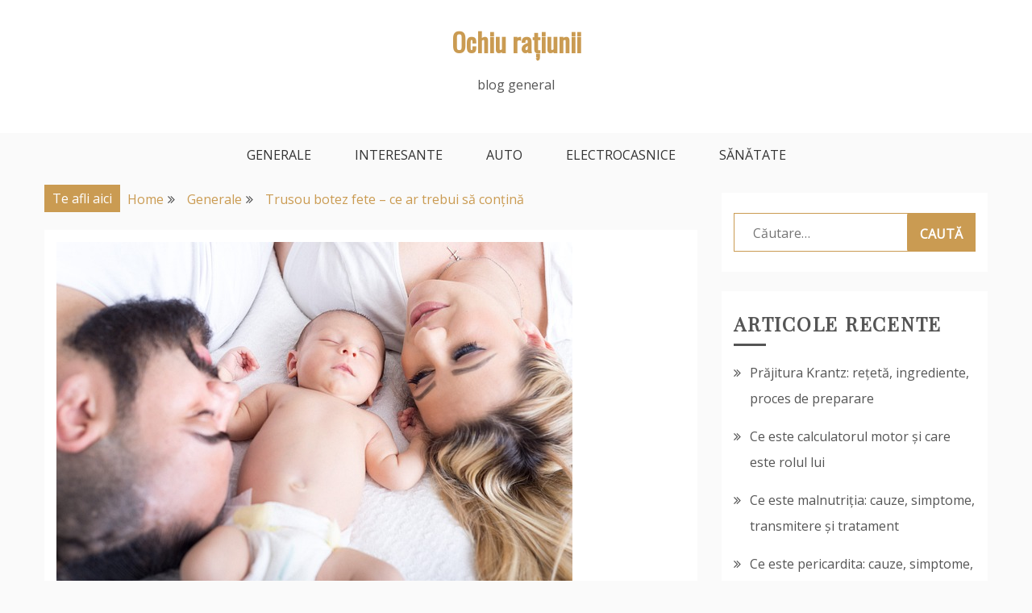

--- FILE ---
content_type: text/html; charset=UTF-8
request_url: https://ochiuratiunii.ro/trusou-botez-fete-ce-ar-trebui-sa-contina/
body_size: 13605
content:
<!doctype html>
<html lang="ro-RO">
<head>
    <meta charset="UTF-8">
    <meta name="viewport" content="width=device-width, initial-scale=1">
    <link rel="profile" href="https://gmpg.org/xfn/11">

    <meta name='robots' content='index, follow, max-image-preview:large, max-snippet:-1, max-video-preview:-1' />

	<!-- This site is optimized with the Yoast SEO plugin v26.8 - https://yoast.com/product/yoast-seo-wordpress/ -->
	<title>Trusou botez fete - ce ar trebui să conțină - Ochiu rațiunii</title>
	<meta name="description" content="Printre pregătirile de botez se numără și achiziționarea unui trusou botez fete, fapt ce revine în atribuțiile nașei." />
	<link rel="canonical" href="https://ochiuratiunii.ro/trusou-botez-fete-ce-ar-trebui-sa-contina/" />
	<meta property="og:locale" content="ro_RO" />
	<meta property="og:type" content="article" />
	<meta property="og:title" content="Trusou botez fete - ce ar trebui să conțină - Ochiu rațiunii" />
	<meta property="og:description" content="Printre pregătirile de botez se numără și achiziționarea unui trusou botez fete, fapt ce revine în atribuțiile nașei." />
	<meta property="og:url" content="https://ochiuratiunii.ro/trusou-botez-fete-ce-ar-trebui-sa-contina/" />
	<meta property="og:site_name" content="Ochiu rațiunii" />
	<meta property="article:published_time" content="2023-03-22T17:07:42+00:00" />
	<meta property="og:image" content="https://ochiuratiunii.ro/wp-content/uploads/2023/03/family-g71649654a_640.jpg" />
	<meta property="og:image:width" content="640" />
	<meta property="og:image:height" content="427" />
	<meta property="og:image:type" content="image/jpeg" />
	<meta name="author" content="Alexandru" />
	<meta name="twitter:card" content="summary_large_image" />
	<meta name="twitter:label1" content="Scris de" />
	<meta name="twitter:data1" content="Alexandru" />
	<meta name="twitter:label2" content="Timp estimat pentru citire" />
	<meta name="twitter:data2" content="4 minute" />
	<script type="application/ld+json" class="yoast-schema-graph">{"@context":"https://schema.org","@graph":[{"@type":"Article","@id":"https://ochiuratiunii.ro/trusou-botez-fete-ce-ar-trebui-sa-contina/#article","isPartOf":{"@id":"https://ochiuratiunii.ro/trusou-botez-fete-ce-ar-trebui-sa-contina/"},"author":{"name":"Alexandru","@id":"https://ochiuratiunii.ro/#/schema/person/da13fb7404ce66e6189fcd5028f6e326"},"headline":"Trusou botez fete &#8211; ce ar trebui să conțină","datePublished":"2023-03-22T17:07:42+00:00","mainEntityOfPage":{"@id":"https://ochiuratiunii.ro/trusou-botez-fete-ce-ar-trebui-sa-contina/"},"wordCount":717,"commentCount":0,"image":{"@id":"https://ochiuratiunii.ro/trusou-botez-fete-ce-ar-trebui-sa-contina/#primaryimage"},"thumbnailUrl":"https://ochiuratiunii.ro/wp-content/uploads/2023/03/family-g71649654a_640.jpg","articleSection":["Generale"],"inLanguage":"ro-RO","potentialAction":[{"@type":"CommentAction","name":"Comment","target":["https://ochiuratiunii.ro/trusou-botez-fete-ce-ar-trebui-sa-contina/#respond"]}]},{"@type":"WebPage","@id":"https://ochiuratiunii.ro/trusou-botez-fete-ce-ar-trebui-sa-contina/","url":"https://ochiuratiunii.ro/trusou-botez-fete-ce-ar-trebui-sa-contina/","name":"Trusou botez fete - ce ar trebui să conțină - Ochiu rațiunii","isPartOf":{"@id":"https://ochiuratiunii.ro/#website"},"primaryImageOfPage":{"@id":"https://ochiuratiunii.ro/trusou-botez-fete-ce-ar-trebui-sa-contina/#primaryimage"},"image":{"@id":"https://ochiuratiunii.ro/trusou-botez-fete-ce-ar-trebui-sa-contina/#primaryimage"},"thumbnailUrl":"https://ochiuratiunii.ro/wp-content/uploads/2023/03/family-g71649654a_640.jpg","datePublished":"2023-03-22T17:07:42+00:00","author":{"@id":"https://ochiuratiunii.ro/#/schema/person/da13fb7404ce66e6189fcd5028f6e326"},"description":"Printre pregătirile de botez se numără și achiziționarea unui trusou botez fete, fapt ce revine în atribuțiile nașei.","breadcrumb":{"@id":"https://ochiuratiunii.ro/trusou-botez-fete-ce-ar-trebui-sa-contina/#breadcrumb"},"inLanguage":"ro-RO","potentialAction":[{"@type":"ReadAction","target":["https://ochiuratiunii.ro/trusou-botez-fete-ce-ar-trebui-sa-contina/"]}]},{"@type":"ImageObject","inLanguage":"ro-RO","@id":"https://ochiuratiunii.ro/trusou-botez-fete-ce-ar-trebui-sa-contina/#primaryimage","url":"https://ochiuratiunii.ro/wp-content/uploads/2023/03/family-g71649654a_640.jpg","contentUrl":"https://ochiuratiunii.ro/wp-content/uploads/2023/03/family-g71649654a_640.jpg","width":640,"height":427,"caption":"Trusou botez fete - ce ar trebui să conțină"},{"@type":"BreadcrumbList","@id":"https://ochiuratiunii.ro/trusou-botez-fete-ce-ar-trebui-sa-contina/#breadcrumb","itemListElement":[{"@type":"ListItem","position":1,"name":"Home","item":"https://ochiuratiunii.ro/"},{"@type":"ListItem","position":2,"name":"Trusou botez fete &#8211; ce ar trebui să conțină"}]},{"@type":"WebSite","@id":"https://ochiuratiunii.ro/#website","url":"https://ochiuratiunii.ro/","name":"Ochiu rațiunii","description":"blog general","potentialAction":[{"@type":"SearchAction","target":{"@type":"EntryPoint","urlTemplate":"https://ochiuratiunii.ro/?s={search_term_string}"},"query-input":{"@type":"PropertyValueSpecification","valueRequired":true,"valueName":"search_term_string"}}],"inLanguage":"ro-RO"},{"@type":"Person","@id":"https://ochiuratiunii.ro/#/schema/person/da13fb7404ce66e6189fcd5028f6e326","name":"Alexandru","image":{"@type":"ImageObject","inLanguage":"ro-RO","@id":"https://ochiuratiunii.ro/#/schema/person/image/","url":"https://secure.gravatar.com/avatar/f4af933802ab3c63801a0331526096189e3ffbad6bdd0e7108c2643340fc99fb?s=96&d=mm&r=g","contentUrl":"https://secure.gravatar.com/avatar/f4af933802ab3c63801a0331526096189e3ffbad6bdd0e7108c2643340fc99fb?s=96&d=mm&r=g","caption":"Alexandru"},"url":"https://ochiuratiunii.ro/author/ratiuneablog/"}]}</script>
	<!-- / Yoast SEO plugin. -->


<link rel='dns-prefetch' href='//www.googletagmanager.com' />
<link rel='dns-prefetch' href='//fonts.googleapis.com' />
<link rel="alternate" type="application/rss+xml" title="Ochiu rațiunii &raquo; Flux" href="https://ochiuratiunii.ro/feed/" />
<link rel="alternate" type="application/rss+xml" title="Ochiu rațiunii &raquo; Flux comentarii" href="https://ochiuratiunii.ro/comments/feed/" />
<link rel="alternate" type="application/rss+xml" title="Flux comentarii Ochiu rațiunii &raquo; Trusou botez fete &#8211; ce ar trebui să conțină" href="https://ochiuratiunii.ro/trusou-botez-fete-ce-ar-trebui-sa-contina/feed/" />
<link rel="alternate" title="oEmbed (JSON)" type="application/json+oembed" href="https://ochiuratiunii.ro/wp-json/oembed/1.0/embed?url=https%3A%2F%2Fochiuratiunii.ro%2Ftrusou-botez-fete-ce-ar-trebui-sa-contina%2F" />
<link rel="alternate" title="oEmbed (XML)" type="text/xml+oembed" href="https://ochiuratiunii.ro/wp-json/oembed/1.0/embed?url=https%3A%2F%2Fochiuratiunii.ro%2Ftrusou-botez-fete-ce-ar-trebui-sa-contina%2F&#038;format=xml" />
<style id='wp-img-auto-sizes-contain-inline-css' type='text/css'>
img:is([sizes=auto i],[sizes^="auto," i]){contain-intrinsic-size:3000px 1500px}
/*# sourceURL=wp-img-auto-sizes-contain-inline-css */
</style>
<style id='wp-emoji-styles-inline-css' type='text/css'>

	img.wp-smiley, img.emoji {
		display: inline !important;
		border: none !important;
		box-shadow: none !important;
		height: 1em !important;
		width: 1em !important;
		margin: 0 0.07em !important;
		vertical-align: -0.1em !important;
		background: none !important;
		padding: 0 !important;
	}
/*# sourceURL=wp-emoji-styles-inline-css */
</style>
<style id='wp-block-library-inline-css' type='text/css'>
:root{--wp-block-synced-color:#7a00df;--wp-block-synced-color--rgb:122,0,223;--wp-bound-block-color:var(--wp-block-synced-color);--wp-editor-canvas-background:#ddd;--wp-admin-theme-color:#007cba;--wp-admin-theme-color--rgb:0,124,186;--wp-admin-theme-color-darker-10:#006ba1;--wp-admin-theme-color-darker-10--rgb:0,107,160.5;--wp-admin-theme-color-darker-20:#005a87;--wp-admin-theme-color-darker-20--rgb:0,90,135;--wp-admin-border-width-focus:2px}@media (min-resolution:192dpi){:root{--wp-admin-border-width-focus:1.5px}}.wp-element-button{cursor:pointer}:root .has-very-light-gray-background-color{background-color:#eee}:root .has-very-dark-gray-background-color{background-color:#313131}:root .has-very-light-gray-color{color:#eee}:root .has-very-dark-gray-color{color:#313131}:root .has-vivid-green-cyan-to-vivid-cyan-blue-gradient-background{background:linear-gradient(135deg,#00d084,#0693e3)}:root .has-purple-crush-gradient-background{background:linear-gradient(135deg,#34e2e4,#4721fb 50%,#ab1dfe)}:root .has-hazy-dawn-gradient-background{background:linear-gradient(135deg,#faaca8,#dad0ec)}:root .has-subdued-olive-gradient-background{background:linear-gradient(135deg,#fafae1,#67a671)}:root .has-atomic-cream-gradient-background{background:linear-gradient(135deg,#fdd79a,#004a59)}:root .has-nightshade-gradient-background{background:linear-gradient(135deg,#330968,#31cdcf)}:root .has-midnight-gradient-background{background:linear-gradient(135deg,#020381,#2874fc)}:root{--wp--preset--font-size--normal:16px;--wp--preset--font-size--huge:42px}.has-regular-font-size{font-size:1em}.has-larger-font-size{font-size:2.625em}.has-normal-font-size{font-size:var(--wp--preset--font-size--normal)}.has-huge-font-size{font-size:var(--wp--preset--font-size--huge)}.has-text-align-center{text-align:center}.has-text-align-left{text-align:left}.has-text-align-right{text-align:right}.has-fit-text{white-space:nowrap!important}#end-resizable-editor-section{display:none}.aligncenter{clear:both}.items-justified-left{justify-content:flex-start}.items-justified-center{justify-content:center}.items-justified-right{justify-content:flex-end}.items-justified-space-between{justify-content:space-between}.screen-reader-text{border:0;clip-path:inset(50%);height:1px;margin:-1px;overflow:hidden;padding:0;position:absolute;width:1px;word-wrap:normal!important}.screen-reader-text:focus{background-color:#ddd;clip-path:none;color:#444;display:block;font-size:1em;height:auto;left:5px;line-height:normal;padding:15px 23px 14px;text-decoration:none;top:5px;width:auto;z-index:100000}html :where(.has-border-color){border-style:solid}html :where([style*=border-top-color]){border-top-style:solid}html :where([style*=border-right-color]){border-right-style:solid}html :where([style*=border-bottom-color]){border-bottom-style:solid}html :where([style*=border-left-color]){border-left-style:solid}html :where([style*=border-width]){border-style:solid}html :where([style*=border-top-width]){border-top-style:solid}html :where([style*=border-right-width]){border-right-style:solid}html :where([style*=border-bottom-width]){border-bottom-style:solid}html :where([style*=border-left-width]){border-left-style:solid}html :where(img[class*=wp-image-]){height:auto;max-width:100%}:where(figure){margin:0 0 1em}html :where(.is-position-sticky){--wp-admin--admin-bar--position-offset:var(--wp-admin--admin-bar--height,0px)}@media screen and (max-width:600px){html :where(.is-position-sticky){--wp-admin--admin-bar--position-offset:0px}}

/*# sourceURL=wp-block-library-inline-css */
</style><style id='global-styles-inline-css' type='text/css'>
:root{--wp--preset--aspect-ratio--square: 1;--wp--preset--aspect-ratio--4-3: 4/3;--wp--preset--aspect-ratio--3-4: 3/4;--wp--preset--aspect-ratio--3-2: 3/2;--wp--preset--aspect-ratio--2-3: 2/3;--wp--preset--aspect-ratio--16-9: 16/9;--wp--preset--aspect-ratio--9-16: 9/16;--wp--preset--color--black: #000000;--wp--preset--color--cyan-bluish-gray: #abb8c3;--wp--preset--color--white: #ffffff;--wp--preset--color--pale-pink: #f78da7;--wp--preset--color--vivid-red: #cf2e2e;--wp--preset--color--luminous-vivid-orange: #ff6900;--wp--preset--color--luminous-vivid-amber: #fcb900;--wp--preset--color--light-green-cyan: #7bdcb5;--wp--preset--color--vivid-green-cyan: #00d084;--wp--preset--color--pale-cyan-blue: #8ed1fc;--wp--preset--color--vivid-cyan-blue: #0693e3;--wp--preset--color--vivid-purple: #9b51e0;--wp--preset--gradient--vivid-cyan-blue-to-vivid-purple: linear-gradient(135deg,rgb(6,147,227) 0%,rgb(155,81,224) 100%);--wp--preset--gradient--light-green-cyan-to-vivid-green-cyan: linear-gradient(135deg,rgb(122,220,180) 0%,rgb(0,208,130) 100%);--wp--preset--gradient--luminous-vivid-amber-to-luminous-vivid-orange: linear-gradient(135deg,rgb(252,185,0) 0%,rgb(255,105,0) 100%);--wp--preset--gradient--luminous-vivid-orange-to-vivid-red: linear-gradient(135deg,rgb(255,105,0) 0%,rgb(207,46,46) 100%);--wp--preset--gradient--very-light-gray-to-cyan-bluish-gray: linear-gradient(135deg,rgb(238,238,238) 0%,rgb(169,184,195) 100%);--wp--preset--gradient--cool-to-warm-spectrum: linear-gradient(135deg,rgb(74,234,220) 0%,rgb(151,120,209) 20%,rgb(207,42,186) 40%,rgb(238,44,130) 60%,rgb(251,105,98) 80%,rgb(254,248,76) 100%);--wp--preset--gradient--blush-light-purple: linear-gradient(135deg,rgb(255,206,236) 0%,rgb(152,150,240) 100%);--wp--preset--gradient--blush-bordeaux: linear-gradient(135deg,rgb(254,205,165) 0%,rgb(254,45,45) 50%,rgb(107,0,62) 100%);--wp--preset--gradient--luminous-dusk: linear-gradient(135deg,rgb(255,203,112) 0%,rgb(199,81,192) 50%,rgb(65,88,208) 100%);--wp--preset--gradient--pale-ocean: linear-gradient(135deg,rgb(255,245,203) 0%,rgb(182,227,212) 50%,rgb(51,167,181) 100%);--wp--preset--gradient--electric-grass: linear-gradient(135deg,rgb(202,248,128) 0%,rgb(113,206,126) 100%);--wp--preset--gradient--midnight: linear-gradient(135deg,rgb(2,3,129) 0%,rgb(40,116,252) 100%);--wp--preset--font-size--small: 16px;--wp--preset--font-size--medium: 20px;--wp--preset--font-size--large: 25px;--wp--preset--font-size--x-large: 42px;--wp--preset--font-size--larger: 35px;--wp--preset--spacing--20: 0.44rem;--wp--preset--spacing--30: 0.67rem;--wp--preset--spacing--40: 1rem;--wp--preset--spacing--50: 1.5rem;--wp--preset--spacing--60: 2.25rem;--wp--preset--spacing--70: 3.38rem;--wp--preset--spacing--80: 5.06rem;--wp--preset--shadow--natural: 6px 6px 9px rgba(0, 0, 0, 0.2);--wp--preset--shadow--deep: 12px 12px 50px rgba(0, 0, 0, 0.4);--wp--preset--shadow--sharp: 6px 6px 0px rgba(0, 0, 0, 0.2);--wp--preset--shadow--outlined: 6px 6px 0px -3px rgb(255, 255, 255), 6px 6px rgb(0, 0, 0);--wp--preset--shadow--crisp: 6px 6px 0px rgb(0, 0, 0);}:where(.is-layout-flex){gap: 0.5em;}:where(.is-layout-grid){gap: 0.5em;}body .is-layout-flex{display: flex;}.is-layout-flex{flex-wrap: wrap;align-items: center;}.is-layout-flex > :is(*, div){margin: 0;}body .is-layout-grid{display: grid;}.is-layout-grid > :is(*, div){margin: 0;}:where(.wp-block-columns.is-layout-flex){gap: 2em;}:where(.wp-block-columns.is-layout-grid){gap: 2em;}:where(.wp-block-post-template.is-layout-flex){gap: 1.25em;}:where(.wp-block-post-template.is-layout-grid){gap: 1.25em;}.has-black-color{color: var(--wp--preset--color--black) !important;}.has-cyan-bluish-gray-color{color: var(--wp--preset--color--cyan-bluish-gray) !important;}.has-white-color{color: var(--wp--preset--color--white) !important;}.has-pale-pink-color{color: var(--wp--preset--color--pale-pink) !important;}.has-vivid-red-color{color: var(--wp--preset--color--vivid-red) !important;}.has-luminous-vivid-orange-color{color: var(--wp--preset--color--luminous-vivid-orange) !important;}.has-luminous-vivid-amber-color{color: var(--wp--preset--color--luminous-vivid-amber) !important;}.has-light-green-cyan-color{color: var(--wp--preset--color--light-green-cyan) !important;}.has-vivid-green-cyan-color{color: var(--wp--preset--color--vivid-green-cyan) !important;}.has-pale-cyan-blue-color{color: var(--wp--preset--color--pale-cyan-blue) !important;}.has-vivid-cyan-blue-color{color: var(--wp--preset--color--vivid-cyan-blue) !important;}.has-vivid-purple-color{color: var(--wp--preset--color--vivid-purple) !important;}.has-black-background-color{background-color: var(--wp--preset--color--black) !important;}.has-cyan-bluish-gray-background-color{background-color: var(--wp--preset--color--cyan-bluish-gray) !important;}.has-white-background-color{background-color: var(--wp--preset--color--white) !important;}.has-pale-pink-background-color{background-color: var(--wp--preset--color--pale-pink) !important;}.has-vivid-red-background-color{background-color: var(--wp--preset--color--vivid-red) !important;}.has-luminous-vivid-orange-background-color{background-color: var(--wp--preset--color--luminous-vivid-orange) !important;}.has-luminous-vivid-amber-background-color{background-color: var(--wp--preset--color--luminous-vivid-amber) !important;}.has-light-green-cyan-background-color{background-color: var(--wp--preset--color--light-green-cyan) !important;}.has-vivid-green-cyan-background-color{background-color: var(--wp--preset--color--vivid-green-cyan) !important;}.has-pale-cyan-blue-background-color{background-color: var(--wp--preset--color--pale-cyan-blue) !important;}.has-vivid-cyan-blue-background-color{background-color: var(--wp--preset--color--vivid-cyan-blue) !important;}.has-vivid-purple-background-color{background-color: var(--wp--preset--color--vivid-purple) !important;}.has-black-border-color{border-color: var(--wp--preset--color--black) !important;}.has-cyan-bluish-gray-border-color{border-color: var(--wp--preset--color--cyan-bluish-gray) !important;}.has-white-border-color{border-color: var(--wp--preset--color--white) !important;}.has-pale-pink-border-color{border-color: var(--wp--preset--color--pale-pink) !important;}.has-vivid-red-border-color{border-color: var(--wp--preset--color--vivid-red) !important;}.has-luminous-vivid-orange-border-color{border-color: var(--wp--preset--color--luminous-vivid-orange) !important;}.has-luminous-vivid-amber-border-color{border-color: var(--wp--preset--color--luminous-vivid-amber) !important;}.has-light-green-cyan-border-color{border-color: var(--wp--preset--color--light-green-cyan) !important;}.has-vivid-green-cyan-border-color{border-color: var(--wp--preset--color--vivid-green-cyan) !important;}.has-pale-cyan-blue-border-color{border-color: var(--wp--preset--color--pale-cyan-blue) !important;}.has-vivid-cyan-blue-border-color{border-color: var(--wp--preset--color--vivid-cyan-blue) !important;}.has-vivid-purple-border-color{border-color: var(--wp--preset--color--vivid-purple) !important;}.has-vivid-cyan-blue-to-vivid-purple-gradient-background{background: var(--wp--preset--gradient--vivid-cyan-blue-to-vivid-purple) !important;}.has-light-green-cyan-to-vivid-green-cyan-gradient-background{background: var(--wp--preset--gradient--light-green-cyan-to-vivid-green-cyan) !important;}.has-luminous-vivid-amber-to-luminous-vivid-orange-gradient-background{background: var(--wp--preset--gradient--luminous-vivid-amber-to-luminous-vivid-orange) !important;}.has-luminous-vivid-orange-to-vivid-red-gradient-background{background: var(--wp--preset--gradient--luminous-vivid-orange-to-vivid-red) !important;}.has-very-light-gray-to-cyan-bluish-gray-gradient-background{background: var(--wp--preset--gradient--very-light-gray-to-cyan-bluish-gray) !important;}.has-cool-to-warm-spectrum-gradient-background{background: var(--wp--preset--gradient--cool-to-warm-spectrum) !important;}.has-blush-light-purple-gradient-background{background: var(--wp--preset--gradient--blush-light-purple) !important;}.has-blush-bordeaux-gradient-background{background: var(--wp--preset--gradient--blush-bordeaux) !important;}.has-luminous-dusk-gradient-background{background: var(--wp--preset--gradient--luminous-dusk) !important;}.has-pale-ocean-gradient-background{background: var(--wp--preset--gradient--pale-ocean) !important;}.has-electric-grass-gradient-background{background: var(--wp--preset--gradient--electric-grass) !important;}.has-midnight-gradient-background{background: var(--wp--preset--gradient--midnight) !important;}.has-small-font-size{font-size: var(--wp--preset--font-size--small) !important;}.has-medium-font-size{font-size: var(--wp--preset--font-size--medium) !important;}.has-large-font-size{font-size: var(--wp--preset--font-size--large) !important;}.has-x-large-font-size{font-size: var(--wp--preset--font-size--x-large) !important;}
/*# sourceURL=global-styles-inline-css */
</style>

<style id='classic-theme-styles-inline-css' type='text/css'>
/*! This file is auto-generated */
.wp-block-button__link{color:#fff;background-color:#32373c;border-radius:9999px;box-shadow:none;text-decoration:none;padding:calc(.667em + 2px) calc(1.333em + 2px);font-size:1.125em}.wp-block-file__button{background:#32373c;color:#fff;text-decoration:none}
/*# sourceURL=/wp-includes/css/classic-themes.min.css */
</style>
<link rel='stylesheet' id='gist-style-css' href='https://ochiuratiunii.ro/wp-content/themes/gist/style.css?ver=6.9' type='text/css' media='all' />
<style id='gist-style-inline-css' type='text/css'>
body { font-family: Open Sans; }body { font-size: 16px; }body { line-height : 2; }.breadcrumbs span.breadcrumb, .nav-links a, .search-form input[type=submit], #toTop, .candid-pagination .page-numbers.current, .candid-pagination .page-numbers:hover  { background : #ca9b52; }.search-form input.search-field, .sticky .p-15, .related-post-entries li, .candid-pagination .page-numbers { border-color : #ca9b52; }.error-404 h1, .no-results h1, a, a:visited, .related-post-entries .title:hover, .entry-title a:hover, .featured-post-title a:hover, .entry-meta.entry-category a,.widget li a:hover, .widget h1 a:hover, .widget h2 a:hover, .widget h3 a:hover, .site-title a, .site-title a:visited, .main-navigation ul li a:hover { color : #ca9b52; }.btn-primary { border: 2px solid #ca9b52;}
/*# sourceURL=gist-style-inline-css */
</style>
<link rel='stylesheet' id='drift-blog-style-css' href='https://ochiuratiunii.ro/wp-content/themes/drift-blog/style.css?ver=6.9' type='text/css' media='all' />
<link rel='stylesheet' id='drift-blog-google-fonts-css' href='//fonts.googleapis.com/css?family=Playfair+Display&#038;ver=6.9' type='text/css' media='all' />
<link rel='stylesheet' id='gist-googleapis-css' href='//fonts.googleapis.com/css?family=Open+Sans&#038;ver=6.9' type='text/css' media='all' />
<link rel='stylesheet' id='gist-google-fonts-css' href='//fonts.googleapis.com/css?family=Oswald&#038;ver=6.9' type='text/css' media='all' />
<link rel='stylesheet' id='font-awesome-css' href='https://ochiuratiunii.ro/wp-content/themes/gist/candidthemes/assets/framework/Font-Awesome/css/font-awesome.min.css?ver=4.7.0' type='text/css' media='all' />
<script type="text/javascript" src="https://ochiuratiunii.ro/wp-includes/js/jquery/jquery.min.js?ver=3.7.1" id="jquery-core-js"></script>
<script type="text/javascript" src="https://ochiuratiunii.ro/wp-includes/js/jquery/jquery-migrate.min.js?ver=3.4.1" id="jquery-migrate-js"></script>

<!-- Google tag (gtag.js) snippet added by Site Kit -->
<!-- Google Analytics snippet added by Site Kit -->
<script type="text/javascript" src="https://www.googletagmanager.com/gtag/js?id=G-ZZ67CYNP3W" id="google_gtagjs-js" async></script>
<script type="text/javascript" id="google_gtagjs-js-after">
/* <![CDATA[ */
window.dataLayer = window.dataLayer || [];function gtag(){dataLayer.push(arguments);}
gtag("set","linker",{"domains":["ochiuratiunii.ro"]});
gtag("js", new Date());
gtag("set", "developer_id.dZTNiMT", true);
gtag("config", "G-ZZ67CYNP3W");
//# sourceURL=google_gtagjs-js-after
/* ]]> */
</script>
<link rel="https://api.w.org/" href="https://ochiuratiunii.ro/wp-json/" /><link rel="alternate" title="JSON" type="application/json" href="https://ochiuratiunii.ro/wp-json/wp/v2/posts/525" /><link rel="EditURI" type="application/rsd+xml" title="RSD" href="https://ochiuratiunii.ro/xmlrpc.php?rsd" />
<meta name="generator" content="WordPress 6.9" />
<link rel='shortlink' href='https://ochiuratiunii.ro/?p=525' />
<meta name="generator" content="Site Kit by Google 1.170.0" /><link rel="icon" href="https://ochiuratiunii.ro/wp-content/uploads/2022/12/cropped-accessories-gc6aa8792f_640-removebg-preview-32x32.png" sizes="32x32" />
<link rel="icon" href="https://ochiuratiunii.ro/wp-content/uploads/2022/12/cropped-accessories-gc6aa8792f_640-removebg-preview-192x192.png" sizes="192x192" />
<link rel="apple-touch-icon" href="https://ochiuratiunii.ro/wp-content/uploads/2022/12/cropped-accessories-gc6aa8792f_640-removebg-preview-180x180.png" />
<meta name="msapplication-TileImage" content="https://ochiuratiunii.ro/wp-content/uploads/2022/12/cropped-accessories-gc6aa8792f_640-removebg-preview-270x270.png" />
</head>

<body class="wp-singular post-template-default single single-post postid-525 single-format-standard wp-embed-responsive wp-theme-gist wp-child-theme-drift-blog ct-sticky-sidebar right-sidebar">
    <div id="page" class="site container-main">
        <a class="skip-link screen-reader-text" href="#content">Skip to content</a>

        <header id="masthead" class="site-header" role="banner">
            <div class="top-menu-container-inner container-inner">
                    <div id="mainnav-wrap" class="clear">
                        <div class="top-header-social">
                            
                            <button class="top-menu-toggle"><i
                                        class="fa fa-bars"></i></button>
                        </div>

                        <nav id="top-site-navigation" class="main-navigation" role="navigation">
                                                    </nav>
                            <!-- #site-navigation -->
                    </div>
                </div>
                    <!-- .top-menu-container-inner -->
            <div class="site-branding">
                <div class="container-inner">
                                                <p class="site-title"><a href="https://ochiuratiunii.ro/"
                               rel="home">Ochiu rațiunii</a></p>
                                                           <p class="site-description">blog general</p>
                                                </div>
                </div>
                <!-- .site-branding -->

                <div class="container-inner">
                    <div id="mainnav-wrap">
                        <nav id="site-navigation" class="main-navigation" role="navigation">
                            <button class="menu-toggle" aria-controls="primary-menu" aria-expanded="false"><i
                                class="fa fa-bars"></i></button>
                                <div class="menu-blog-container"><ul id="primary-menu" class="menu"><li id="menu-item-579" class="menu-item menu-item-type-taxonomy menu-item-object-category current-post-ancestor current-menu-parent current-post-parent menu-item-579"><a href="https://ochiuratiunii.ro/category/generale/">Generale</a></li>
<li id="menu-item-580" class="menu-item menu-item-type-taxonomy menu-item-object-category menu-item-580"><a href="https://ochiuratiunii.ro/category/interesante/">Interesante</a></li>
<li id="menu-item-582" class="menu-item menu-item-type-taxonomy menu-item-object-category menu-item-582"><a href="https://ochiuratiunii.ro/category/auto/">Auto</a></li>
<li id="menu-item-583" class="menu-item menu-item-type-taxonomy menu-item-object-category menu-item-583"><a href="https://ochiuratiunii.ro/category/electrocasnice/">Electrocasnice</a></li>
<li id="menu-item-617" class="menu-item menu-item-type-taxonomy menu-item-object-category menu-item-617"><a href="https://ochiuratiunii.ro/category/sanatate/">Sănătate</a></li>
</ul></div>                            </nav>
                            <!-- #site-navigation -->
                        </div>
                    </div>
                    <!-- .container-inner -->
                </header>
                <!-- #masthead -->
                <div class="header-image-block">
                                    </div>

                <div id="content" class="site-content container-inner p-t-15">
	<div id="primary" class="content-area">
		<main id="main" class="site-main">
			<div class="breadcrumbs">
                <div class='breadcrumbs init-animate clearfix'><span class='breadcrumb'>Te afli aici</span><div id='gist-breadcrumbs' class='clearfix'><div role="navigation" aria-label="Breadcrumbs" class="breadcrumb-trail breadcrumbs" itemprop="breadcrumb"><ul class="trail-items" itemscope itemtype="http://schema.org/BreadcrumbList"><meta name="numberOfItems" content="3" /><meta name="itemListOrder" content="Ascending" /><li itemprop="itemListElement" itemscope itemtype="http://schema.org/ListItem" class="trail-item trail-begin"><a href="https://ochiuratiunii.ro/" rel="home" itemprop="item"><span itemprop="name">Home</span></a><meta itemprop="position" content="1" /></li><li itemprop="itemListElement" itemscope itemtype="http://schema.org/ListItem" class="trail-item"><a href="https://ochiuratiunii.ro/category/generale/" itemprop="item"><span itemprop="name">Generale</span></a><meta itemprop="position" content="2" /></li><li itemprop="itemListElement" itemscope itemtype="http://schema.org/ListItem" class="trail-item trail-end"><a href="https://ochiuratiunii.ro/trusou-botez-fete-ce-ar-trebui-sa-contina/" itemprop="item"><span itemprop="name">Trusou botez fete &#8211; ce ar trebui să conțină</span></a><meta itemprop="position" content="3" /></li></ul></div></div></div>            </div>
		
<article id="post-525" class="post-525 post type-post status-publish format-standard has-post-thumbnail hentry category-generale">
    <div class="p-15 left-image">
        <div class="ct-featured-image">
            
            <div class="post-thumbnail">
                <img width="640" height="427" src="https://ochiuratiunii.ro/wp-content/uploads/2023/03/family-g71649654a_640.jpg" class="attachment-gist-large-thumb size-gist-large-thumb wp-post-image" alt="Trusou botez fete - ce ar trebui să conțină" decoding="async" fetchpriority="high" srcset="https://ochiuratiunii.ro/wp-content/uploads/2023/03/family-g71649654a_640.jpg 640w, https://ochiuratiunii.ro/wp-content/uploads/2023/03/family-g71649654a_640-300x200.jpg 300w" sizes="(max-width: 640px) 100vw, 640px" />            </div><!-- .post-thumbnail -->

                </div>
        <div class="entry-content">
            <header class="entry-header">
                <h1 class="entry-title">Trusou botez fete &#8211; ce ar trebui să conțină</h1>    </header>
    <!-- .entry-header -->
    <p>În tradiția creștină, Botezul este prima dintre cele mai importante taine la care va participa micuțul tău. Printre pregătirile de botez se numără și achiziționarea unui trusou botez fete, fapt ce revine în atribuțiile nașei.</p>
<p>Un trusou de botez complet conține tot ce ai nevoie pentru o slujbă religioasă reușită, începând de la prosopele, săpunel, până la hăinuțele de proaspătă creștină și lumânarea asortată. Fiecare element are o semnificație profundă, motiv pentru care nu poate lipsi din cadrul ceremoniei religioase.</p>
<p>Prin cultura noastră de creștini, nașa este cea care trebuie să achiziționeze trusoul complet pentru botezul bebelușului care urmează să fie încreștinat. Un set complet de hăinuțe, alături de cutia magică și lumânarea perfect asortată este cea mai potrivită și fiabilă alegere pentru ușurarea pregătirilor.</p>
<p><img decoding="async" class="aligncenter wp-image-526 size-full" src="https://ochiuratiunii.ro/wp-content/uploads/2023/03/trusou-botez-fete.webp" alt="trusou botez fete de calitate superioara" width="510" height="510" srcset="https://ochiuratiunii.ro/wp-content/uploads/2023/03/trusou-botez-fete.webp 510w, https://ochiuratiunii.ro/wp-content/uploads/2023/03/trusou-botez-fete-300x300.webp 300w, https://ochiuratiunii.ro/wp-content/uploads/2023/03/trusou-botez-fete-150x150.webp 150w" sizes="(max-width: 510px) 100vw, 510px" /></p>
<h2><strong>Care sunt obiectele esențiale pentru un trusou botez fete complet?</strong></h2>
<p>În lipsa acestor elemente, oficializarea botezului nu poate avea loc. Este necesar un set de obiecte pe care nașii trebuie să le achiziționeze. Toate acestea alcătuiesc trusoul de botez complet. Însă, înainte de toate, este necesar să se cunoască semnificația și rolul lor în timpul ceremoniei.</p>
<h3><strong>Cutia trusoului</strong></h3>
<p>Această cutie poate să fie personalizată cu numele și data de naștere sau de botez a bebelușului. Ea are rolul de a-ți ușura transportul de acasă până la biserică și vice-versa. În aceasta vor fi puse toate elementele necesare.</p>
<p>Ulterior, părinții o pot folosi pentru păstrarea articolelor de botez, rămânând o amintire deosebită pentru zilele ce nu se vor mai repeta. În ea se pot ține și alte amintiri care devin un cadou special și unic pentru prințesă atunci când va deveni mare.</p>
<h3><strong>Pânza albă: crîjma</strong></h3>
<p>Aceasta este pânza de mir, o bucată de pânză în care se va înfășura pitica după ce este scoasă din cristelniță. Tradiția spune că această pânză trebuie să fie albă, dintr-un material moale și atent cu pielea bebelușilor.</p>
<h3><strong>Fașă pentru bebeluși</strong></h3>
<p>Fașa se folosește alături de crîjmă pentru înfășurarea bebelușului după încreștinare. Dimensiunile sale sunt de aproximativ 1 metru și pot să fie personalizate cu o broderie fină pe care să scrie numele micuței botezate.</p>
<h3><strong>Prosop pentru bebe și preot</strong></h3>
<p>În oferta Belle Concept vei găsi două tipuri de <a title="trusou botez fete" href="https://belleconcept.ro/product-category/botez-fetite/trusou-botez-fete/"><strong>trusou botez fete</strong></a>:</p>
<ul>
<li><strong>pentru preot</strong> – se folosește pentru a se șterge pe mâini înainte și după Sfânta Taină;</li>
<li><strong>pentru bebe</strong> – acest prosopel se folosește pentru a șterge copilul de apa sfântă, păstrându-se pe post de amintire.</li>
</ul>
<h3><strong>Sticluța de mir</strong></h3>
<p>Sticluța pentru mit poate să fie simplă sau decorată după bunul plac. Unii părinți și nași aleg să o decoreze după cum este și îmbrăcămintea fetiței sau lumânarea de botez.</p>
<p>Aceasta va trebuie să fie umplută cu ulei de măsline, care în timpul Sfintei Taine va căpăta virtuții vindecătoare, devenind mir, adică ulei sfânt.</p>
<h3><strong>Săpunelul din trusou botez fete</strong></h3>
<p>Acesta se oferă preotului pentru spălarea ritualică a mâinilor înainte de scufundarea copilului în apa sfântă.</p>
<h2><strong>Ce mai trebuie să conțină un trusou botez fete?</strong></h2>
<p>Pentru a ne asigura că nu am ratat nici un element, iată o listă cu lucrurile care alcătuiesc un trusou botez fete perfect și complet:</p>
<ul>
<li><strong>lumânarea pentru preot și dascăl</strong> – este necesară pentru primirea luminii sfinte în timpul ceremoniei;</li>
<li><strong>batista</strong> – este esențială pentru a șterge bebelușul pe față în timpul botezului;</li>
<li><strong>păturica</strong> – va proteja copilul de aerul rece din biserică după ce acesta a fost scufundat în cristelniță;</li>
<li><strong>scutec</strong>;</li>
<li><strong>cruciulițe</strong>;</li>
<li><strong>o iconiță</strong>;</li>
<li><strong>bijuterii din aur</strong> – la fetițe se aleg niște cercei superbi;</li>
<li><strong>rochița de proaspătă creștină</strong> – se va îmbrăca fetița după Taina Botezului</li>
</ul>
<p>Trusoul de botez este un element important și esențial pentru buna desfășurare a evenimentului. Astfel, din acesta nu trebuie să lipsească nici un element.</p>

    <footer class="entry-footer">
        </footer>
<!-- .entry-footer -->
</div>
<!-- .entry-content -->
</div>
<!-- .p-15 -->
</article><!-- #post-525 -->

	<nav class="navigation post-navigation" aria-label="Articole">
		<h2 class="screen-reader-text">Navigare în articole</h2>
		<div class="nav-links"><div class="nav-previous"><a href="https://ochiuratiunii.ro/ce-face-o-rochie-de-mireasa-confortabila-edenbride-ro/" rel="prev">Ce face o rochie de mireasă confortabilă? | edenbride.ro</a></div><div class="nav-next"><a href="https://ochiuratiunii.ro/cum-sa-alegi-cele-mai-potrivite-casti-roz/" rel="next">Cum să alegi cele mai potrivite casti roz?</a></div></div>
	</nav>            <div class="related-pots-block">
                <h2 class="widget-title">
                    Related Posts                </h2>
                <ul class="related-post-entries clear">
                                            <li>
                                                            <figure class="widget-image">
                                    <a href="https://ochiuratiunii.ro/recenzie-aap-jaisa-koi-de-pe-netflix-rezumat-pareri-si-date-despre-actori/">
                                        <img width="350" height="220" src="https://ochiuratiunii.ro/wp-content/uploads/2026/01/aap-jaisa-koi-350x220.jpg" class="attachment-gist-small-thumb size-gist-small-thumb wp-post-image" alt="" decoding="async" />                                    </a>
                                </figure>
                                                        <div class="featured-desc">
                                <a href="https://ochiuratiunii.ro/recenzie-aap-jaisa-koi-de-pe-netflix-rezumat-pareri-si-date-despre-actori/">
                                    <h2 class="title">
                                       Recenzie Aap Jaisa Koi de pe Netflix: rezumat, păreri și date despre actori                                    </h2>
                                </a>
                            </div>
                        </li>
                                            <li>
                                                            <figure class="widget-image">
                                    <a href="https://ochiuratiunii.ro/ce-presupune-achizitia-unui-apartament-cu-2-camere-direct-de-la-dezvoltator/">
                                        <img width="350" height="220" src="https://ochiuratiunii.ro/wp-content/uploads/2025/12/apartament-dezvoltator-350x220.jpg" class="attachment-gist-small-thumb size-gist-small-thumb wp-post-image" alt="apartament cu 2 camere direct de la dezvoltator" decoding="async" loading="lazy" />                                    </a>
                                </figure>
                                                        <div class="featured-desc">
                                <a href="https://ochiuratiunii.ro/ce-presupune-achizitia-unui-apartament-cu-2-camere-direct-de-la-dezvoltator/">
                                    <h2 class="title">
                                       Ce presupune achiziția unui apartament cu 2 camere direct de la dezvoltator                                    </h2>
                                </a>
                            </div>
                        </li>
                                            <li>
                                                            <figure class="widget-image">
                                    <a href="https://ochiuratiunii.ro/ghid-practic-pentru-externalizarea-serviciilor-de-hr/">
                                        <img width="350" height="220" src="https://ochiuratiunii.ro/wp-content/uploads/2025/12/servicii-de-HR-350x220.jpg" class="attachment-gist-small-thumb size-gist-small-thumb wp-post-image" alt="servicii de HR" decoding="async" loading="lazy" />                                    </a>
                                </figure>
                                                        <div class="featured-desc">
                                <a href="https://ochiuratiunii.ro/ghid-practic-pentru-externalizarea-serviciilor-de-hr/">
                                    <h2 class="title">
                                       Ghid practic pentru externalizarea serviciilor de HR                                    </h2>
                                </a>
                            </div>
                        </li>
                                    </ul>
            </div> <!-- .related-post-block -->
        
<div id="comments" class="comments-area">

		<div id="respond" class="comment-respond">
		<h3 id="reply-title" class="comment-reply-title">Lasă un răspuns <small><a rel="nofollow" id="cancel-comment-reply-link" href="/trusou-botez-fete-ce-ar-trebui-sa-contina/#respond" style="display:none;">Anulează răspunsul</a></small></h3><form action="https://ochiuratiunii.ro/wp-comments-post.php" method="post" id="commentform" class="comment-form"><p class="comment-notes"><span id="email-notes">Adresa ta de email nu va fi publicată.</span> <span class="required-field-message">Câmpurile obligatorii sunt marcate cu <span class="required">*</span></span></p><p class="comment-form-comment"><label for="comment">Comentariu <span class="required">*</span></label> <textarea id="comment" name="comment" cols="45" rows="8" maxlength="65525" required></textarea></p><p class="comment-form-author"><label for="author">Nume <span class="required">*</span></label> <input id="author" name="author" type="text" value="" size="30" maxlength="245" autocomplete="name" required /></p>
<p class="comment-form-email"><label for="email">Email <span class="required">*</span></label> <input id="email" name="email" type="email" value="" size="30" maxlength="100" aria-describedby="email-notes" autocomplete="email" required /></p>
<p class="comment-form-url"><label for="url">Site web</label> <input id="url" name="url" type="url" value="" size="30" maxlength="200" autocomplete="url" /></p>
<p class="comment-form-cookies-consent"><input id="wp-comment-cookies-consent" name="wp-comment-cookies-consent" type="checkbox" value="yes" /> <label for="wp-comment-cookies-consent">Salvează-mi numele, emailul și site-ul web în acest navigator pentru data viitoare când o să comentez.</label></p>
<p class="form-submit"><input name="submit" type="submit" id="submit" class="submit" value="Publică comentariul" /> <input type='hidden' name='comment_post_ID' value='525' id='comment_post_ID' />
<input type='hidden' name='comment_parent' id='comment_parent' value='0' />
</p></form>	</div><!-- #respond -->
	
</div><!-- #comments -->

		</main><!-- #main -->
	</div><!-- #primary -->


<aside id="secondary" class="widget-area" role="complementary">
	<section id="search-2" class="widget widget_search"><form role="search" method="get" class="search-form" action="https://ochiuratiunii.ro/">
				<label>
					<span class="screen-reader-text">Caută după:</span>
					<input type="search" class="search-field" placeholder="Căutare&hellip;" value="" name="s" />
				</label>
				<input type="submit" class="search-submit" value="Caută" />
			</form></section>
		<section id="recent-posts-2" class="widget widget_recent_entries">
		<h2 class="widget-title">Articole recente</h2>
		<ul>
											<li>
					<a href="https://ochiuratiunii.ro/prajitura-krantz-reteta-ingrediente-proces-de-preparare/">Prăjitura Krantz: rețetă, ingrediente, proces de preparare</a>
									</li>
											<li>
					<a href="https://ochiuratiunii.ro/ce-este-calculatorul-motor-si-care-este-rolul-lui/">Ce este calculatorul motor și care este rolul lui</a>
									</li>
											<li>
					<a href="https://ochiuratiunii.ro/ce-este-malnutritia-cauze-simptome-transmitere-si-tratament/">Ce este malnutriția: cauze, simptome, transmitere și tratament</a>
									</li>
											<li>
					<a href="https://ochiuratiunii.ro/ce-este-pericardita-cauze-simptome-transmitere-si-tratament/">Ce este pericardita: cauze, simptome, transmitere și tratament</a>
									</li>
											<li>
					<a href="https://ochiuratiunii.ro/cum-se-curata-strugurii/">Cum se curăță strugurii</a>
									</li>
					</ul>

		</section><section id="archives-2" class="widget widget_archive"><h2 class="widget-title">Arhivă</h2>		<label class="screen-reader-text" for="archives-dropdown-2">Arhivă</label>
		<select id="archives-dropdown-2" name="archive-dropdown">
			
			<option value="">Selectează luna</option>
				<option value='https://ochiuratiunii.ro/2026/01/'> ianuarie 2026 </option>
	<option value='https://ochiuratiunii.ro/2025/12/'> decembrie 2025 </option>
	<option value='https://ochiuratiunii.ro/2025/11/'> noiembrie 2025 </option>
	<option value='https://ochiuratiunii.ro/2025/10/'> octombrie 2025 </option>
	<option value='https://ochiuratiunii.ro/2025/09/'> septembrie 2025 </option>
	<option value='https://ochiuratiunii.ro/2025/08/'> august 2025 </option>
	<option value='https://ochiuratiunii.ro/2025/07/'> iulie 2025 </option>
	<option value='https://ochiuratiunii.ro/2025/06/'> iunie 2025 </option>
	<option value='https://ochiuratiunii.ro/2025/05/'> mai 2025 </option>
	<option value='https://ochiuratiunii.ro/2025/04/'> aprilie 2025 </option>
	<option value='https://ochiuratiunii.ro/2025/03/'> martie 2025 </option>
	<option value='https://ochiuratiunii.ro/2025/02/'> februarie 2025 </option>
	<option value='https://ochiuratiunii.ro/2025/01/'> ianuarie 2025 </option>
	<option value='https://ochiuratiunii.ro/2024/12/'> decembrie 2024 </option>
	<option value='https://ochiuratiunii.ro/2024/11/'> noiembrie 2024 </option>
	<option value='https://ochiuratiunii.ro/2024/10/'> octombrie 2024 </option>
	<option value='https://ochiuratiunii.ro/2024/09/'> septembrie 2024 </option>
	<option value='https://ochiuratiunii.ro/2024/07/'> iulie 2024 </option>
	<option value='https://ochiuratiunii.ro/2024/06/'> iunie 2024 </option>
	<option value='https://ochiuratiunii.ro/2024/05/'> mai 2024 </option>
	<option value='https://ochiuratiunii.ro/2024/04/'> aprilie 2024 </option>
	<option value='https://ochiuratiunii.ro/2024/03/'> martie 2024 </option>
	<option value='https://ochiuratiunii.ro/2024/02/'> februarie 2024 </option>
	<option value='https://ochiuratiunii.ro/2024/01/'> ianuarie 2024 </option>
	<option value='https://ochiuratiunii.ro/2023/12/'> decembrie 2023 </option>
	<option value='https://ochiuratiunii.ro/2023/11/'> noiembrie 2023 </option>
	<option value='https://ochiuratiunii.ro/2023/10/'> octombrie 2023 </option>
	<option value='https://ochiuratiunii.ro/2023/09/'> septembrie 2023 </option>
	<option value='https://ochiuratiunii.ro/2023/08/'> august 2023 </option>
	<option value='https://ochiuratiunii.ro/2023/07/'> iulie 2023 </option>
	<option value='https://ochiuratiunii.ro/2023/05/'> mai 2023 </option>
	<option value='https://ochiuratiunii.ro/2023/04/'> aprilie 2023 </option>
	<option value='https://ochiuratiunii.ro/2023/03/'> martie 2023 </option>
	<option value='https://ochiuratiunii.ro/2023/02/'> februarie 2023 </option>
	<option value='https://ochiuratiunii.ro/2023/01/'> ianuarie 2023 </option>
	<option value='https://ochiuratiunii.ro/2022/12/'> decembrie 2022 </option>
	<option value='https://ochiuratiunii.ro/2022/10/'> octombrie 2022 </option>
	<option value='https://ochiuratiunii.ro/2022/09/'> septembrie 2022 </option>
	<option value='https://ochiuratiunii.ro/2022/08/'> august 2022 </option>
	<option value='https://ochiuratiunii.ro/2022/07/'> iulie 2022 </option>
	<option value='https://ochiuratiunii.ro/2022/06/'> iunie 2022 </option>
	<option value='https://ochiuratiunii.ro/2022/05/'> mai 2022 </option>
	<option value='https://ochiuratiunii.ro/2022/04/'> aprilie 2022 </option>
	<option value='https://ochiuratiunii.ro/2022/03/'> martie 2022 </option>
	<option value='https://ochiuratiunii.ro/2022/02/'> februarie 2022 </option>
	<option value='https://ochiuratiunii.ro/2022/01/'> ianuarie 2022 </option>
	<option value='https://ochiuratiunii.ro/2021/12/'> decembrie 2021 </option>
	<option value='https://ochiuratiunii.ro/2021/11/'> noiembrie 2021 </option>
	<option value='https://ochiuratiunii.ro/2021/10/'> octombrie 2021 </option>
	<option value='https://ochiuratiunii.ro/2021/09/'> septembrie 2021 </option>
	<option value='https://ochiuratiunii.ro/2021/08/'> august 2021 </option>
	<option value='https://ochiuratiunii.ro/2021/07/'> iulie 2021 </option>
	<option value='https://ochiuratiunii.ro/2021/06/'> iunie 2021 </option>
	<option value='https://ochiuratiunii.ro/2021/05/'> mai 2021 </option>
	<option value='https://ochiuratiunii.ro/2021/03/'> martie 2021 </option>
	<option value='https://ochiuratiunii.ro/2021/02/'> februarie 2021 </option>
	<option value='https://ochiuratiunii.ro/2021/01/'> ianuarie 2021 </option>
	<option value='https://ochiuratiunii.ro/2020/12/'> decembrie 2020 </option>
	<option value='https://ochiuratiunii.ro/2020/11/'> noiembrie 2020 </option>
	<option value='https://ochiuratiunii.ro/2020/09/'> septembrie 2020 </option>
	<option value='https://ochiuratiunii.ro/2020/08/'> august 2020 </option>
	<option value='https://ochiuratiunii.ro/2020/07/'> iulie 2020 </option>
	<option value='https://ochiuratiunii.ro/2020/06/'> iunie 2020 </option>
	<option value='https://ochiuratiunii.ro/2020/05/'> mai 2020 </option>
	<option value='https://ochiuratiunii.ro/2020/03/'> martie 2020 </option>
	<option value='https://ochiuratiunii.ro/2020/02/'> februarie 2020 </option>
	<option value='https://ochiuratiunii.ro/2019/12/'> decembrie 2019 </option>
	<option value='https://ochiuratiunii.ro/2019/11/'> noiembrie 2019 </option>
	<option value='https://ochiuratiunii.ro/2019/10/'> octombrie 2019 </option>
	<option value='https://ochiuratiunii.ro/2019/09/'> septembrie 2019 </option>

		</select>

			<script type="text/javascript">
/* <![CDATA[ */

( ( dropdownId ) => {
	const dropdown = document.getElementById( dropdownId );
	function onSelectChange() {
		setTimeout( () => {
			if ( 'escape' === dropdown.dataset.lastkey ) {
				return;
			}
			if ( dropdown.value ) {
				document.location.href = dropdown.value;
			}
		}, 250 );
	}
	function onKeyUp( event ) {
		if ( 'Escape' === event.key ) {
			dropdown.dataset.lastkey = 'escape';
		} else {
			delete dropdown.dataset.lastkey;
		}
	}
	function onClick() {
		delete dropdown.dataset.lastkey;
	}
	dropdown.addEventListener( 'keyup', onKeyUp );
	dropdown.addEventListener( 'click', onClick );
	dropdown.addEventListener( 'change', onSelectChange );
})( "archives-dropdown-2" );

//# sourceURL=WP_Widget_Archives%3A%3Awidget
/* ]]> */
</script>
</section></aside><!-- #secondary -->

	</div><!-- #content -->

<footer id="colophon" class="site-footer">
    		<div class="site-info">
        			<span class="copy-right-text">All Rights Reserved 2020</span>
						<div class="powered-text">
				<a href="https://wordpress.org/">Proudly powered by WordPress</a>
				<span class="sep"> | </span>
				Theme: Drift Blog by <a href="http://www.candidthemes.com/">Candid Themes</a>.			</div>
			        <a id="toTop" class="go-to-top" href="#" title="Go to Top">
            <i class="fa fa-angle-double-up"></i>
        </a>
    		</div><!-- .site-info -->
	</footer><!-- #colophon -->
</div><!-- #page -->

<script type="speculationrules">
{"prefetch":[{"source":"document","where":{"and":[{"href_matches":"/*"},{"not":{"href_matches":["/wp-*.php","/wp-admin/*","/wp-content/uploads/*","/wp-content/*","/wp-content/plugins/*","/wp-content/themes/drift-blog/*","/wp-content/themes/gist/*","/*\\?(.+)"]}},{"not":{"selector_matches":"a[rel~=\"nofollow\"]"}},{"not":{"selector_matches":".no-prefetch, .no-prefetch a"}}]},"eagerness":"conservative"}]}
</script>
<script type="text/javascript" src="https://ochiuratiunii.ro/wp-content/themes/drift-blog/js/drift-blog-custom.js?ver=20151215" id="drift-blog-custom-js"></script>
<script type="text/javascript" src="https://ochiuratiunii.ro/wp-content/themes/gist/candidthemes/assets/js/gist-custom.js?ver=20151215" id="gist-custom-js"></script>
<script type="text/javascript" src="https://ochiuratiunii.ro/wp-content/themes/gist/candidthemes/assets/js/theia-sticky-sidebar.js?ver=20151215" id="theia-sticky-sidebar-js"></script>
<script type="text/javascript" src="https://ochiuratiunii.ro/wp-content/themes/gist/js/navigation.js?ver=20151215" id="gist-navigation-js"></script>
<script type="text/javascript" src="https://ochiuratiunii.ro/wp-content/themes/gist/js/skip-link-focus-fix.js?ver=20151215" id="gist-skip-link-focus-fix-js"></script>
<script type="text/javascript" src="https://ochiuratiunii.ro/wp-includes/js/comment-reply.min.js?ver=6.9" id="comment-reply-js" async="async" data-wp-strategy="async" fetchpriority="low"></script>
<script id="wp-emoji-settings" type="application/json">
{"baseUrl":"https://s.w.org/images/core/emoji/17.0.2/72x72/","ext":".png","svgUrl":"https://s.w.org/images/core/emoji/17.0.2/svg/","svgExt":".svg","source":{"concatemoji":"https://ochiuratiunii.ro/wp-includes/js/wp-emoji-release.min.js?ver=6.9"}}
</script>
<script type="module">
/* <![CDATA[ */
/*! This file is auto-generated */
const a=JSON.parse(document.getElementById("wp-emoji-settings").textContent),o=(window._wpemojiSettings=a,"wpEmojiSettingsSupports"),s=["flag","emoji"];function i(e){try{var t={supportTests:e,timestamp:(new Date).valueOf()};sessionStorage.setItem(o,JSON.stringify(t))}catch(e){}}function c(e,t,n){e.clearRect(0,0,e.canvas.width,e.canvas.height),e.fillText(t,0,0);t=new Uint32Array(e.getImageData(0,0,e.canvas.width,e.canvas.height).data);e.clearRect(0,0,e.canvas.width,e.canvas.height),e.fillText(n,0,0);const a=new Uint32Array(e.getImageData(0,0,e.canvas.width,e.canvas.height).data);return t.every((e,t)=>e===a[t])}function p(e,t){e.clearRect(0,0,e.canvas.width,e.canvas.height),e.fillText(t,0,0);var n=e.getImageData(16,16,1,1);for(let e=0;e<n.data.length;e++)if(0!==n.data[e])return!1;return!0}function u(e,t,n,a){switch(t){case"flag":return n(e,"\ud83c\udff3\ufe0f\u200d\u26a7\ufe0f","\ud83c\udff3\ufe0f\u200b\u26a7\ufe0f")?!1:!n(e,"\ud83c\udde8\ud83c\uddf6","\ud83c\udde8\u200b\ud83c\uddf6")&&!n(e,"\ud83c\udff4\udb40\udc67\udb40\udc62\udb40\udc65\udb40\udc6e\udb40\udc67\udb40\udc7f","\ud83c\udff4\u200b\udb40\udc67\u200b\udb40\udc62\u200b\udb40\udc65\u200b\udb40\udc6e\u200b\udb40\udc67\u200b\udb40\udc7f");case"emoji":return!a(e,"\ud83e\u1fac8")}return!1}function f(e,t,n,a){let r;const o=(r="undefined"!=typeof WorkerGlobalScope&&self instanceof WorkerGlobalScope?new OffscreenCanvas(300,150):document.createElement("canvas")).getContext("2d",{willReadFrequently:!0}),s=(o.textBaseline="top",o.font="600 32px Arial",{});return e.forEach(e=>{s[e]=t(o,e,n,a)}),s}function r(e){var t=document.createElement("script");t.src=e,t.defer=!0,document.head.appendChild(t)}a.supports={everything:!0,everythingExceptFlag:!0},new Promise(t=>{let n=function(){try{var e=JSON.parse(sessionStorage.getItem(o));if("object"==typeof e&&"number"==typeof e.timestamp&&(new Date).valueOf()<e.timestamp+604800&&"object"==typeof e.supportTests)return e.supportTests}catch(e){}return null}();if(!n){if("undefined"!=typeof Worker&&"undefined"!=typeof OffscreenCanvas&&"undefined"!=typeof URL&&URL.createObjectURL&&"undefined"!=typeof Blob)try{var e="postMessage("+f.toString()+"("+[JSON.stringify(s),u.toString(),c.toString(),p.toString()].join(",")+"));",a=new Blob([e],{type:"text/javascript"});const r=new Worker(URL.createObjectURL(a),{name:"wpTestEmojiSupports"});return void(r.onmessage=e=>{i(n=e.data),r.terminate(),t(n)})}catch(e){}i(n=f(s,u,c,p))}t(n)}).then(e=>{for(const n in e)a.supports[n]=e[n],a.supports.everything=a.supports.everything&&a.supports[n],"flag"!==n&&(a.supports.everythingExceptFlag=a.supports.everythingExceptFlag&&a.supports[n]);var t;a.supports.everythingExceptFlag=a.supports.everythingExceptFlag&&!a.supports.flag,a.supports.everything||((t=a.source||{}).concatemoji?r(t.concatemoji):t.wpemoji&&t.twemoji&&(r(t.twemoji),r(t.wpemoji)))});
//# sourceURL=https://ochiuratiunii.ro/wp-includes/js/wp-emoji-loader.min.js
/* ]]> */
</script>

<script defer src="https://static.cloudflareinsights.com/beacon.min.js/vcd15cbe7772f49c399c6a5babf22c1241717689176015" integrity="sha512-ZpsOmlRQV6y907TI0dKBHq9Md29nnaEIPlkf84rnaERnq6zvWvPUqr2ft8M1aS28oN72PdrCzSjY4U6VaAw1EQ==" data-cf-beacon='{"version":"2024.11.0","token":"b30cecc9b5ec45979f2201c6ec490e5a","r":1,"server_timing":{"name":{"cfCacheStatus":true,"cfEdge":true,"cfExtPri":true,"cfL4":true,"cfOrigin":true,"cfSpeedBrain":true},"location_startswith":null}}' crossorigin="anonymous"></script>
</body>
</html>

--- FILE ---
content_type: text/css
request_url: https://ochiuratiunii.ro/wp-content/themes/drift-blog/style.css?ver=6.9
body_size: 1501
content:
/**
 * Theme Name:     Drift Blog
 * Author:         candidthemes
 * Template:       gist
 * Text Domain:	   drift-blog
 * Description:    Drift Blog is the Child Theme of <a href="https://www.candidthemes.com/themes/gist-clean-minimal-wordpress-blog-theme/">Gist.</a> This theme is best ever crafted free WordPress theme for Blog, news and Magazine. It is a simple, easy to use, modern and creative, user friendly WordPress theme with typography, fonts and color options. In addition Drift Blog is responsive, cross browser compatible and child theme ready. Gist comes with added custom widgets for social and author, sticky sidebar options, footer widget, sidebar options, meta option, copyright option, social options etc. 
 * Theme URI:      https://www.candidthemes.com/themes/drift-blog/
 * Author URI:     https://www.candidthemes.com/
 * Version:        1.0.2
 * License:        GNU General Public License v2 or later
 * License URI:    http://www.gnu.org/licenses/gpl-2.0.html
 * Tested up to: 5.4
 * Requires PHP: 5.2
 * Tags:           two-columns, right-sidebar, custom-background, custom-colors, custom-menu, featured-images, theme-options, threaded-comments, translation-ready, blog
 */
h1,
h2,
h3,
h4,
h5,
h6 {
    font-family: 'Playfair Display', sans-serif;
}

.p-15 .entry-content {
    display: block;
    overflow: hidden;
}
.p-15 .entry-header, 
.p-15 .entry-footer{
	text-align: left;
}
.p-15 .entry-content p{
	margin-bottom: 15px;
}
.btn-primary {
    border: none;
    padding: 0;
}
.btn-primary:hover {
    color: #555;
}
.btn-primary:hover {
    background-color: #fff;
}
a.btn-primary::after {
	content: "\f101";
    font-family: FontAwesome;
    position: relative;
}
.widget-title {
    text-align: initial;
}
.widget-title:after {
    left: 0;
    margin-left: 0;
}
.p-15 .entry-content {
    margin: 0;
}
/*--------------------------------------------------------------
## Pagination
--------------------------------------------------------------*/
.candid-pagination {
    clear: both;
}

/*--------------------------------------------------------------
## Footer
--------------------------------------------------------------*/
.top-footer{
    background: #111;
    padding: 60px 0 40px 0;
}
footer .site-info{
    text-align: center;
    color: #fff;
    padding: 20px 10px;
}
footer .site-info a{
    color: #fff;
    opacity: 0.75;
}
footer.site-footer {
    background: #000;
}

footer .top-footer a,
footer.site-footer,
footer .featured-post-title a,
footer .featured-post-title a:visited{
    color: #eee;
}
footer .widget-title{
    text-align: left;
}
footer .widget-title:after{
    background: #efefef;
    left: 0;
    margin-left: 0;
}
footer.site-footer {
    text-align: justify;
}

@media screen and (max-width: 767px) {
    footer .ct-col-4,
    footer .ct-col-3,
    footer .ct-col-2,
    footer .ct-col-1{
        padding: 0 20px;
    }
}

/*---------------------------------------------------
*   Post Column
*   ----------------------------------------------------- */
@media screen and (min-width: 768px) {
    #main:after{
        clear: left;
        content: "";
        display: table;
        table-layout: fixed;
    }
    .ct-col-3 {
        width: 31%;
        float: left;
        margin-right: 3.5%;
    }
    .ct-col-3:nth-child(3n+1){
        clear: left;
    }
    .ct-col-3:nth-child(3n){
        margin-right: 0;
    }
    .ct-col-2{
        width: 48%;
        float: left;
        margin-right: 4%;
    }
    .ct-col-2:nth-child(2n+1){
        clear: left;
    }
    .ct-col-2:nth-child(2n){
        margin-right: 0;
    }
    .ct-col-4{
        width: 22%;
        float: left;
        margin-right: 4%;
    }
    .ct-col-4:nth-child(4n+1){
        clear: left;
    }
    .ct-col-4:nth-child(4n){
        margin-right: 0;
    }
    .ct-col-4 img.right-image,
    .ct-col-4 img.left-image,
    .ct-col-3 img.right-image,
    .ct-col-3 img.left-image,
    .ct-col-2 img.right-image,
    .ct-col-2 img.left-image{
        width: 100%;
        float: none;
        margin-left: 0;
        margin-right: 0;
    }
}
/*---------------------------------------------------
*   Footer Section
*   ----------------------------------------------------- */

.clearfix:after{
    display: table;
    content: '';
    clear: left;
}
footer.site-footer{
    padding: 0;
}

/*---------------------------------------------------
*  Menu Design
* ----------------------------------------------------- */
.main-navigation ul:after{
    content: "";
    display: block;
    clear: both;
}
.main-navigation li {
    padding: 0 16px;
}
.main-navigation ul li.menu-item-has-children > a:after {
    font-family: "FontAwesome";
    content: "\f107";
    font-size: 17px;
}

.menu-top-menus-container ul {
    justify-content: left;
    background: #fafafa;
}
.menu-top-menus-container ul li a {
    font-size: 12px;
}
.menu-top-menus-container ul li{
    padding: 0 12px;
}
.top-menu-container-inner nav{
    clear: none;
}
.top-menu-container-inner .top-header-social li{
    margin-bottom: 0;
}
.top-header-social .gist-menu-social{
    line-height: 1;
}
.top-header-social .gist-menu-social li a{
    background: none;
    margin-right: 0;
    width: auto;
    height: auto;
    line-height: 1.5;
    padding: 10px 2px;
}
.top-header-social .gist-menu-social li a:before{
    color: #333;
    font-size: 12px;
    margin: 0;
    font-weight: bold;
}
article .left-image:after{
    display: table;
    content: '';
    width: 0;
    height: 0;
    clear: both;
}
.widget ul {
    margin: 0;
    padding: 0;
    list-style-type: none;
}
@media screen and (min-width: 1024px) {
    .top-menu-container-inner .top-header-social{
        text-align: right;
    }
    .top-menu-container-inner .top-header-social {
        width: 28%;
        float: right;
        margin-left: 2%;
    }

    .top-menu-container-inner nav {
        width: 70%;
        float: left;
    }
    .top-menu-container-inner nav ul li a{
        padding: 10px 0;
        font-size: 12px;
    }
    .top-menu-container-inner nav ul ul > li > a{
        padding: 10px 20px;
    }
    .top-menu-container-inner nav ul li.menu-item-has-children > a:after{
        font-size: 12px;
    }
    .top-menu-container-inner nav  ul{

        justify-content: left;
    }
    .top-menu-container-inner .main-navigation ul ul{
        top: 38px;
    }
    .top-menu-toggle{
        display: none;
    }
    .main-navigation li{
        padding: 0 10px;
    }
    .main-navigation ul li a{
        padding: 15px;
    }
    #site-navigation{
        text-align: center;
    }
}
@media screen and (max-width: 1023px) {
    .top-menu-container-inner nav ul.top-menu{
        display: none;
    }
    .top-menu-container-inner .top-header-social {
        position: relative;
    }
    .top-menu-toggle{
        border: none;
        position: absolute;
        line-height: 1.5;
        top: 2px;
        right: 0;
        background: transparent;
    }
}
